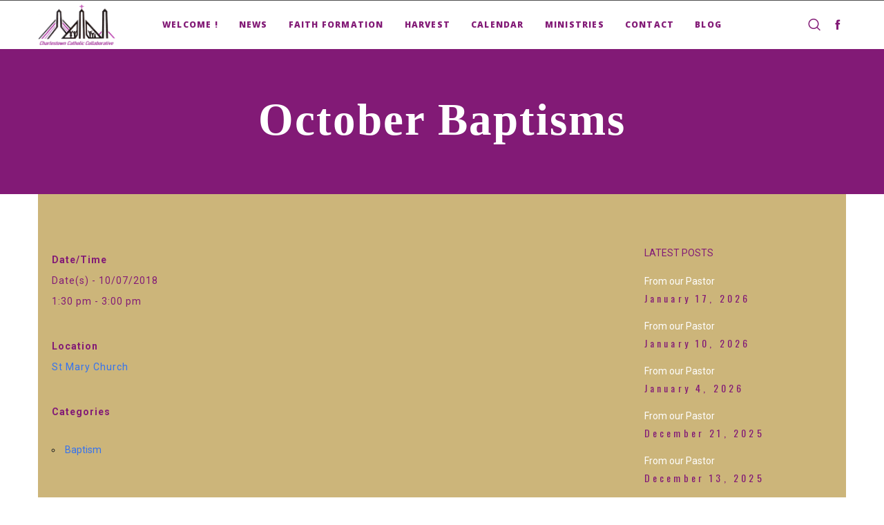

--- FILE ---
content_type: text/css; charset=utf-8
request_url: https://stmarystcatherine.org/wp-content/cache/min/1/wp-content/themes/osmosis/css/responsive.css?ver=1767025430
body_size: 23877
content:
@media only screen and (max-width:1200px){#grve-top-bar .grve-container{width:100%;padding:0 10px 0 10px}#grve-header[data-safebutton="right"] #grve-inner-header .grve-container,#grve-header[data-sticky-header='advanced'][data-safebutton='right'].grve-header-sticky #grve-inner-header .grve-container{width:100%;padding-right:60px!important}#grve-header[data-safebutton="left"] #grve-inner-header .grve-container,#grve-header[data-sticky-header='advanced'][data-safebutton='left'].grve-header-sticky #grve-inner-header .grve-container{width:100%;padding-left:60px!important}#grve-header[data-safebutton="no"] #grve-inner-header .grve-container{width:100%}#grve-header[data-logo-align="left"][data-logo-background="advanced"][data-sticky-header="advanced"] .grve-logo,#grve-header[data-logo-align="right"][data-logo-background="advanced"][data-sticky-header="advanced"] .grve-logo{padding-left:15px;padding-right:15px;margin-left:0;margin-right:0}#grve-header[data-logo-background="transparent"][data-sticky-header="advanced"].grve-header-sticky .grve-logo{padding-left:0;padding-right:0}#grve-header:not(.grve-logo-top) #grve-inner-header,#grve-header:not(.grve-logo-top) #grve-header-wrapper,#grve-header:not(.grve-logo-top) .grve-menu-options{height:60px!important;line-height:60px!important}#grve-header:not(.grve-logo-top) #grve-header-options a.grve-open-button,#grve-header:not(.grve-logo-top) #grve-header-options a .grve-icon{width:60px!important;height:60px!important;line-height:60px!important}#grve-header:not(.grve-logo-top) #grve-header-options ul.grve-options li a{padding-left:60px!important}#grve-header:not(.grve-logo-top) #grve-header-options ul.grve-options{line-height:60px!important}#grve-header:not(.grve-logo-top) #grve-header-options .grve-options-wrapper,#grve-header:not(.grve-logo-top) #grve-header-options ul.grve-options li a .grve-icon::before{width:60px!important}#grve-header #grve-header-options .grve-options-wrapper.grve-open-all{width:240px!important}#grve-header[data-safebutton='right'] #grve-header-options{right:0!important}#grve-header[data-safebutton='left'] #grve-header-options{left:0!important}#grve-header:not(.grve-logo-top) #grve-inner-header .grve-logo img{max-height:60px!important}#grve-header .grve-logo{margin-right:20px;margin-left:20px}#grve-header #grve-main-menu ul li.megamenu{position:static}#grve-header #grve-main-menu>ul>li.megamenu ul{left:0!important}#grve-header #grve-main-menu>ul>li.megamenu>ul>li{float:left}#grve-header #grve-main-menu>ul>li.megamenu.column-6>ul li,#grve-header #grve-main-menu>ul>li.megamenu.column-5>ul li,#grve-header #grve-main-menu>ul>li.megamenu.column-4>ul li,#grve-header #grve-main-menu>ul>li.megamenu.column-3>ul li,#grve-header #grve-main-menu>ul>li.megamenu.column-2>ul li{width:100%}#grve-header #grve-main-menu>ul>li.megamenu.column-6>ul>li{width:16.66666666666667%!important}#grve-header #grve-main-menu>ul>li.megamenu.column-5>ul>li{width:20%!important}#grve-header #grve-main-menu>ul>li.megamenu.column-4>ul>li{width:25%!important}#grve-header #grve-main-menu>ul>li.megamenu.column-3>ul>li{width:33.33333333333333%!important}#grve-header #grve-main-menu>ul>li.megamenu.column-2>ul>li{width:50%!important}#grve-page-title,#grve-page-title-content,#grve-post-title,#grve-post-title-content,#grve-portfolio-title,#grve-portfolio-title-content,#grve-product-title,#grve-product-title-content,#grve-feature-section,.grve-feature-section-inner{min-height:190px}#grve-main-content #grve-sidebar.grve-fixed-sidebar,#grve-main-content #grve-sidebar.grve-fixed-sidebar{position:static!important;width:25.0%!important;top:auto!important}#grve-main-content #grve-sidebar-wrapper{width:100%!important;height:auto!important}.grve-isotope-item.grve-packery-image img,.grve-isotope-item.grve-packery-h2 img,.grve-isotope-item.grve-packery-w2 img,.grve-isotope-item.grve-packery-h2-w2 img{width:auto;height:100%;max-width:none}.grve-isotope[data-type="4-columns"] .grve-isotope-item,.grve-isotope[data-type="5-columns"] .grve-isotope-item,.grve-isotope[data-type="4-columns"] .grve-isotope-item.grve-packery-image,.grve-isotope[data-type="4-columns"] .grve-isotope-item.grve-packery-h2,.grve-isotope[data-type="4-columns"] .grve-isotope-item.grve-packery-w2,.grve-isotope[data-type="4-columns"] .grve-isotope-item.grve-packery-h2-w2,.grve-isotope[data-type="5-columns"] .grve-isotope-item.grve-packery-image,.grve-isotope[data-type="5-columns"] .grve-isotope-item.grve-packery-h2,.grve-isotope[data-type="5-columns"] .grve-isotope-item.grve-packery-w2,.grve-isotope[data-type="5-columns"] .grve-isotope-item.grve-packery-h2-w2{width:33.3%}#grve-meta-bar{position:relative!important;top:0!important;width:100%!important}#grve-social-share{position:relative!important;top:0!important;left:0!important;width:100%!important}.single-post #grve-post-content,.grve-column-1 .grve-large-media .grve-post-content{width:100%}#grve-feature-title .grve-title,#grve-post-title .grve-title,#grve-portfolio-title .grve-title,#grve-product-title .grve-title{font-size:45px!important}#grve-feature-title .grve-description,#grve-post-title .grve-description,#grve-portfolio-title .grve-description{font-size:22px!important}#grve-main-content h1{font-size:40px!important}#grve-main-content h2{font-size:35px!important}#grve-main-content h3{font-size:25px!important}#grve-main-content h4{font-size:20px!important}.woocommerce #grve-main-content .related h2,.woocommerce #grve-main-content .upsells.products h2,.woocommerce-page #grve-main-content .related h2,.woocommerce-page #grve-main-content .upsells.products h2,.woocommerce #grve-main-content .cross-sells h2,.woocommerce #grve-main-content .cart_totals h2{font-size:10px!important}.grve-modal{width:80%;max-width:80%;min-width:320px}#grve-shop-modal .cart_list.product_list_widget li{width:100%;max-width:430px;margin:0 0 15px 0}.grve-modal-content a.grve-close-modal,.grve-show-modal .grve-modal-content a.grve-close-modal{width:30px;height:30px;line-height:30px;top:0;right:0;left:auto;-webkit-transform:translateX(0) translateY(0);-moz-transform:translateX(0) translateY(0);-ms-transform:translateX(0) translateY(0);transform:translateX(0) translateY(0)}#grve-share-modal .grve-social li,#grve-language-modal .grve-language li{display:inline-block;width:48%;margin:0 3px}#grve-footer .widget:last-child,#grve-footer .widgets:last-child{margin-bottom:30px}.grve-testimonial[data-navigation-type="3"] .owl-controls .owl-page span{width:20px;height:2px;margin:5px 7px}.grve-testimonial[data-navigation-type="3"] .owl-controls.clickable{position:static}.grve-testimonial[data-navigation-type="3"] .owl-controls .owl-page{display:inline-block}.grve-testimonial[data-navigation-type="3"].grve-carousel-element{padding-right:0}.grve-testimonial[data-navigation-type="4"] .owl-controls.clickable{position:static}.grve-testimonial[data-navigation-type="4"] .owl-controls .owl-page{display:inline-block}.grve-testimonial[data-navigation-type="4"].grve-carousel-element{padding-right:0}.grve-section[data-section-type="fullwidth-element"] .grve-image-text .grve-content{padding-left:3%;padding-right:3%}.grve-carousel-navigation{display:none}#grve-main-content.grve-simple-style,.single-product #grve-main-content,.tax-product_tag #grve-main-content,.tax-product_cat #grve-main-content{padding-top:0}.woocommerce div.product .woocommerce-tabs .panel,.woocommerce #content div.product .woocommerce-tabs .panel,.woocommerce-page div.product .woocommerce-tabs .panel,.woocommerce-page #content div.product .woocommerce-tabs .panel{padding:0}}@media only screen and (max-width:1023px){#grve-top-bar .grve-container{text-align:center}#grve-top-bar{line-height:40px!important}#grve-top-bar ul.grve-bar-content.grve-left-side,#grve-top-bar ul.grve-bar-content.grve-right-side{float:none;display:table;margin:0 auto}#grve-top-bar ul li{float:none;display:inline-block;line-height:inherit}#grve-top-bar ul.grve-bar-content,#grve-top-bar ul.grve-bar-content>li,#grve-top-bar ul li.grve-topbar-item ul li a{border:none}#grve-header .grve-responsive-menu-button,#grve-header .grve-responsive-menu-text{display:block}#grve-main-menu{display:none}#grve-inner-header .grve-menu-options{display:none}#grve-header.grve-logo-top #grve-inner-header,#grve-header.grve-logo-top #grve-header-wrapper,#grve-header.grve-logo-top .grve-menu-options{height:60px!important;line-height:60px!important}#grve-header.grve-logo-top #grve-header-options a.grve-open-button,#grve-header.grve-logo-top #grve-header-options a .grve-icon{width:60px!important;height:60px!important;line-height:60px!important}#grve-header.grve-logo-top #grve-header-options ul.grve-options li a{padding-left:60px!important}#grve-header.grve-logo-top #grve-header-options ul.grve-options{line-height:60px!important}#grve-header.grve-logo-top #grve-header-options .grve-options-wrapper,#grve-header.grve-logo-top #grve-header-options ul.grve-options li a .grve-icon::before{width:60px!important}#grve-header.grve-logo-top #grve-inner-header .grve-logo img{max-height:60px!important}#grve-header .grve-top-header{display:none}#grve-header .grve-bottom-header{height:60px!important;line-height:60px!important}#grve-header .grve-logo.grve-responsive-logo{display:inline-block}#grve-page-title,#grve-page-title-content,#grve-post-title,#grve-post-title-content,#grve-portfolio-title,#grve-portfolio-title-content,#grve-product-title,#grve-product-title-content,#grve-feature-section,.grve-feature-section-inner{min-height:180px}#grve-main-content .grve-left-sidebar #grve-content-area,#grve-main-content .grve-right-sidebar #grve-content-area,#grve-main-content .grve-left-sidebar #grve-post-area,#grve-main-content .grve-right-sidebar #grve-post-area,#grve-main-content .grve-left-sidebar #grve-portfolio-area,#grve-main-content .grve-right-sidebar #grve-portfolio-area{float:none!important;padding-right:0!important;padding-left:0!important;width:100%!important}#grve-main-content .grve-left-sidebar #grve-sidebar,#grve-main-content .grve-right-sidebar #grve-sidebar{float:none;width:100%}.grve-isotope[data-type="3-columns"] .grve-isotope-item,.grve-isotope[data-type="4-columns"] .grve-isotope-item,.grve-isotope[data-type="5-columns"] .grve-isotope-item,.grve-isotope[data-type="3-columns"] .grve-isotope-item.grve-packery-image,.grve-isotope[data-type="3-columns"] .grve-isotope-item.grve-packery-h2,.grve-isotope[data-type="3-columns"] .grve-isotope-item.grve-packery-w2,.grve-isotope[data-type="3-columns"] .grve-isotope-item.grve-packery-h2-w2,.grve-isotope[data-type="4-columns"] .grve-isotope-item.grve-packery-image,.grve-isotope[data-type="4-columns"] .grve-isotope-item.grve-packery-h2,.grve-isotope[data-type="4-columns"] .grve-isotope-item.grve-packery-w2,.grve-isotope[data-type="4-columns"] .grve-isotope-item.grve-packery-h2-w2,.grve-isotope[data-type="5-columns"] .grve-isotope-item.grve-packery-image,.grve-isotope[data-type="5-columns"] .grve-isotope-item.grve-packery-h2,.grve-isotope[data-type="5-columns"] .grve-isotope-item.grve-packery-w2,.grve-isotope[data-type="5-columns"] .grve-isotope-item.grve-packery-h2-w2{width:49.8%}.gallery .gallery-item{width:33.3%!important}.grve-blog.grve-small-media .grve-media{margin-bottom:30px;margin-right:0;width:100%;float:none}#grve-footer-bar .grve-column-1-2{width:100%}#grve-footer-bar .grve-copyright,#grve-footer-bar #grve-second-menu,#grve-footer-bar .grve-social{text-align:center}#grve-footer-bar #grve-second-menu ul{display:block;margin:0 auto;text-align:center;float:none!important}#grve-footer-bar #grve-second-menu ul li{margin:0 10px}#grve-footer .widget:last-child,#grve-footer .widgets:last-child{margin-bottom:60px}.grve-callout.grve-btn-right .grve-callout-wrapper,.grve-callout.grve-btn-right .grve-button-wrapper{display:block;width:100%;max-width:100%;padding-right:0;text-align:left}.grve-callout.grve-btn-right .grve-button-wrapper{margin:30px 0 0 0}.grve-callout.grve-btn-right{display:block}.grve-callout.grve-btn-right .grve-button-wrapper{white-space:normal}#grve-post-title #grve-social-share,#grve-post-title #grve-social-share-wrapper,#grve-meta-bar-wrapper,#grve-meta-bar,#grve-portfolio-bar-wrapper,#grve-portfolio-bar{display:none}#grve-meta-social-responsive.grve-meta-social-default,#grve-portfolio-area #grve-social-share-responsive{display:block}#grve-portfolio-bar #grve-social-share{display:none}#grve-portfolio-area .grve-nav-wrapper-default{display:block}.grve-backlink{display:none}#grve-portfolio-info-responsive{display:block}#grve-sidebar .grve-portfolio-info{display:none}.grve-image-text p{margin-bottom:10px}ul#grve-anchor-list li span{display:none}ul#grve-anchor-list li{margin:14px 0}.grve-bg-image.grve-bg-tablet-sm-left-top{background-position:left top}.grve-bg-image.grve-bg-tablet-sm-left-center{background-position:left center}.grve-bg-image.grve-bg-tablet-sm-left-bottom{background-position:left bottom}.grve-bg-image.grve-bg-tablet-sm-center-top{background-position:center top}.grve-bg-image.grve-bg-tablet-sm-center-center{background-position:center center}.grve-bg-image.grve-bg-tablet-sm-center-bottom{background-position:center bottom}.grve-bg-image.grve-bg-tablet-sm-right-top{background-position:right top}.grve-bg-image.grve-bg-tablet-sm-right-center{background-position:right center}.grve-bg-image.grve-bg-tablet-sm-right-bottom{background-position:right bottom}}@media only screen and (max-width:767px){#grve-main-menu-responsive .grve-close-menu-button{top:10px;right:10px;height:30px;width:30px;line-height:30px}#grve-main-menu-responsive{padding-top:45px;padding-bottom:20px}#grve-main-menu-responsive .grve-menu-scroll ul li{padding:0 10px}#grve-main-menu-responsive .grve-menu-scroll ul li a{line-height:35px}#grve-main-content #grve-sidebar.grve-fixed-sidebar,#grve-main-content #grve-sidebar.grve-fixed-sidebar{position:static!important;width:100.0%!important;top:auto!important}#grve-main-content #grve-sidebar-wrapper{width:100%!important;height:auto!important}#grve-header:not(.grve-logo-top) #grve-inner-header .grve-logo img{max-height:45px!important}#grve-page-title,#grve-page-title-content,#grve-post-title,#grve-post-title-content,#grve-portfolio-title,#grve-portfolio-title-content,#grve-product-title,#grve-product-title-content,#grve-header[data-fullscreen="no"] #grve-feature-section,#grve-header[data-fullscreen="no"] #grve-feature-section .grve-feature-section-inner,#grve-header[data-fullscreen="no"] #grve-feature-section .grve-map{height:220px!important}#grve-header[data-fullscreen="no"] #grve-feature-section .grve-feature-content{height:220px}#grve-header[data-fullscreen="no"] #grve-feature-section .grve-slider-item{height:220px!important}#grve-feature-section .grve-carousel-navigation{display:none}#grve-feature-section .grve-feature-content .grve-button-wrapper{margin-top:15px}#grve-header[data-fullscreen="no"] #grve-feature-section .grve-feature-content .grve-btn{padding:10px 7px!important;margin:0 0 10px 5px!important;font-size:5px!important}#grve-header[data-fullscreen="no"] #grve-feature-section .grve-feature-content .grve-btn.grve-btn-line{padding:8px 7px!important;border:1px solid}#grve-header[data-fullscreen="yes"] #grve-feature-section .grve-feature-content .grve-btn{padding:15px 12px!important;margin:0 0 10px 5px!important;font-size:8px!important}#grve-header[data-fullscreen="no"] #grve-feature-section .grve-feature-content .grve-description{font-size:8px!important}#grve-header[data-overlap="yes"] #grve-feature-section .grve-feature-content{padding-top:50px}#grve-feature-section .grve-goto-section{display:none}.grve-isotope[data-type="2-columns"] .grve-isotope-item,.grve-isotope[data-type="3-columns"] .grve-isotope-item,.grve-isotope[data-type="4-columns"] .grve-isotope-item,.grve-isotope[data-type="5-columns"] .grve-isotope-item{width:100%}.grve-isotope[data-type="3-columns"] .grve-isotope-item.grve-packery-image,.grve-isotope[data-type="3-columns"] .grve-isotope-item.grve-packery-h2,.grve-isotope[data-type="3-columns"] .grve-isotope-item.grve-packery-w2,.grve-isotope[data-type="3-columns"] .grve-isotope-item.grve-packery-h2-w2,.grve-isotope[data-type="4-columns"] .grve-isotope-item.grve-packery-image,.grve-isotope[data-type="4-columns"] .grve-isotope-item.grve-packery-h2,.grve-isotope[data-type="4-columns"] .grve-isotope-item.grve-packery-w2,.grve-isotope[data-type="4-columns"] .grve-isotope-item.grve-packery-h2-w2,.grve-isotope[data-type="5-columns"] .grve-isotope-item.grve-packery-image,.grve-isotope[data-type="5-columns"] .grve-isotope-item.grve-packery-h2,.grve-isotope[data-type="5-columns"] .grve-isotope-item.grve-packery-w2,.grve-isotope[data-type="5-columns"] .grve-isotope-item.grve-packery-h2-w2{width:100%!important}.gallery .gallery-item{width:100%!important;float:none!important}.grve-newsletter label{margin-right:0;margin-bottom:10px;display:block;text-align:center}.grve-newsletter input[type='email']{width:100%;max-width:100%;margin-right:0;margin-bottom:10px;display:block}.grve-newsletter input[type='submit']{margin-top:0;margin-left:0;display:block;width:100%}#grve-above-footer .grve-social li{display:block}#grve-above-footer .grve-social li:after{display:none}ul.grve-post-gallery li{width:100%!important;float:none}.grve-author-image .avatar{float:none;width:80px;height:auto;display:block;margin:10px auto}.grve-author-info{text-align:center}#grve-meta-bar .grve-meta-elements{display:none}#grve-meta-bar ul.grve-post-nav{float:none;text-align:center}#grve-meta-bar ul li{float:none;display:inline-block}#grve-meta-bar ul.grve-post-nav li{border-right:1px solid;margin:0 -2px;width:50%}#grve-meta-bar ul.grve-post-nav li a{width:100%!important}#grve-meta-responsive{display:block}#grve-portfolio-bar ul.grve-post-nav{float:none;text-align:center}#grve-portfolio-bar ul li{float:none;display:inline-block}#grve-portfolio-bar ul.grve-post-nav li{border-right:1px solid;margin:0 -2px;width:50%}#grve-portfolio-bar ul.grve-post-nav li a{width:100%!important}.grve-related-post ul li{float:none;width:100%;margin-bottom:30px}.grve-related-post ul li:last-child{margin-bottom:0}#grve-tags-categories .grve-tags,#grve-tags-categories .grve-categories{float:none}#grve-meta-responsive,#grve-social-share-responsive{float:none}#grve-meta-responsive+#grve-social-share-responsive{margin-top:20px}#grve-main-content.grve-simple-style #grve-post-area{width:100%}#grve-comments .grve-comment-item{margin-left:0}#grve-comments .grve-comment-item .avatar{margin-right:0;margin-left:0;float:none}#grve-comments ul.children{padding-left:0}#grve-comments .children .grve-comment-content{margin-top:0}#grve-feature-section .grve-title,#grve-post-title .grve-title,#grve-product-title .grve-title,#grve-portfolio-title .grve-title{font-size:25px!important}#grve-header .grve-logo.grve-logo-text a{font-size:15px!important}#grve-feature-section .grve-description,#grve-post-title .grve-description,#grve-portfolio-title .grve-description{font-size:14px!important}#grve-main-content h1{font-size:25px!important}#grve-main-content h2{font-size:22px!important}#grve-main-content h3{font-size:18px!important}#grve-main-content h4{font-size:16px!important}.grve-image-text .grve-image{float:left!important;width:100%;padding:0!important;margin-bottom:30px}.grve-image-text .grve-content{float:right!important;width:100%;padding-left:15px;padding-right:15px;text-align:left;margin-bottom:30px}.grve-btn+.grve-btn{margin-top:30px}.grve-vertical-tab .grve-tabs-title{float:none;width:100%;min-width:120px;max-width:100%;display:block;padding-right:0}}@media only screen and (max-width:479px){#grve-page-title,#grve-page-title-content,#grve-post-title,#grve-post-title-content,#grve-portfolio-title,#grve-portfolio-title-content,#grve-product-title,#grve-product-title-content,#grve-header[data-fullscreen="no"] #grve-feature-section,#grve-header[data-fullscreen="no"] #grve-feature-section .grve-feature-section-inner,#grve-header[data-fullscreen="no"] #grve-feature-section .grve-map{height:180px!important}#grve-header[data-fullscreen="no"] #grve-feature-section .grve-feature-content{height:180px}#grve-header[data-fullscreen="no"] #grve-feature-section .grve-slider-item{height:180px!important}#grve-share-modal .grve-social li,#grve-language-modal .grve-language li{width:97%}}@media print{@page{margin:3.5cm}img{max-height:200px!important;width:auto!important;page-break-inside:avoid}video,audio,object,embed{display:none}p a:link:after,p a:visited:after{content:" [" attr(href) "] "}.page-break{display:block;page-break-before:always}.no-print{display:none}.grve-element{margin-bottom:40px!important}.vc_empty_space,.grve-video,.fluid-width-video-wrapper{display:none}.grve-animated-item{opacity:1}#grve-inner-header{position:absolute!important}#grve-header-wrapper .grve-logo .grve-default{display:block!important}#grve-top-bar,#grve-main-menu,#grve-header-options,#grve-header-wrapper .grve-logo .grve-light,#grve-header-wrapper .grve-logo .grve-dark,#grve-header-wrapper .grve-logo .grve-sticky,#grve-header.grve-header-sticky .grve-logo a.grve-sticky,#grve-header-wrapper .grve-menu-options{display:none!important}#grve-content-area{display:block}#grve-main-content .grve-container{padding-bottom:0;padding-top:0;width:100%}#grve-main-content .grve-left-sidebar #grve-portfolio-area,#grve-main-content .grve-right-sidebar #grve-portfolio-area,#grve-main-content .grve-left-sidebar #grve-content-area,#grve-main-content .grve-right-sidebar #grve-content-area{width:100%;padding-left:0;padding-right:0;float:none}#grve-sidebar,#grve-above-footer,#grve-footer,#grve-breadcrumbs,#grve-anchor-menu-wrapper,.grve-top-btn,.grve-carousel-navigation,.grve-pagination{display:none}#grve-main-content .grve-column{border:none!important;width:100%}.grve-isotope[data-type="2-columns"] .grve-isotope-item,.grve-isotope[data-type="3-columns"] .grve-isotope-item,.grve-isotope[data-type="4-columns"] .grve-isotope-item,.grve-isotope[data-type="5-columns"] .grve-isotope-item,.grve-isotope[data-type="packery-type"] .grve-isotope-item{width:100%!important;position:relative!important;top:0!important;left:0!important}#grve-feature-section.grve-with-slider,#grve-feature-section .grve-button-wrapper,#grve-feature-goto{display:none}.grve-page-title .grve-title,.grve-page-title .grve-description,#grve-feature-section .grve-title,#grve-feature-section .grve-description{opacity:1;-webkit-transition:none;-moz-transition:none;-ms-transition:none;-o-transition:none;transition:none}.grve-page-title .grve-title,#grve-header[data-fullscreen="yes"] #grve-feature-section .grve-title,#grve-header[data-fullscreen="no"] #grve-feature-section .grve-title{font-size:24px!important;margin-bottom:10px}#grve-header[data-fullscreen="yes"] #grve-feature-section .grve-description,#grve-header[data-fullscreen="no"] #grve-feature-section .grve-description{font-size:16px!important;margin-bottom:10px}.grve-page-title,.grve-page-title .grve-page-title-content{height:150px!important}#grve-feature-section,.grve-feature-section-inner{opacity:1;max-height:150px;overflow:visible}.grve-page-title.grve-align-center,.grve-page-title.grve-align-right,.grve-feature-content.grve-align-center,.grve-feature-content.grve-align-right{text-align:left}.grve-page-title .grve-title,.grve-page-title .grve-description,#grve-feature-section .grve-title,#grve-feature-section .grve-description{color:#000000!important}.grve-navigation-bar,.grve-nav-wrapper-classic,.grve-related-post,.grve-comment-nav,#grve-meta-simple-style,#grve-tags-categories,#grve-about-author,#grve-comments,#respond{display:none}#grve-main-content.grve-simple-style #grve-post-area{margin:0 auto;width:100%;padding-left:0;padding-right:0;float:none}.woocommerce .grve-product-form,.woocommerce .grve-product-social,.woocommerce .related,.woocommerce .upsells.products,.woocommerce-page .related,.woocommerce-page .upsells.products,.woocommerce-tabs .tabs,.woocommerce #tab-reviews{display:none!important}.woocommerce #tab-description{display:block!important}}